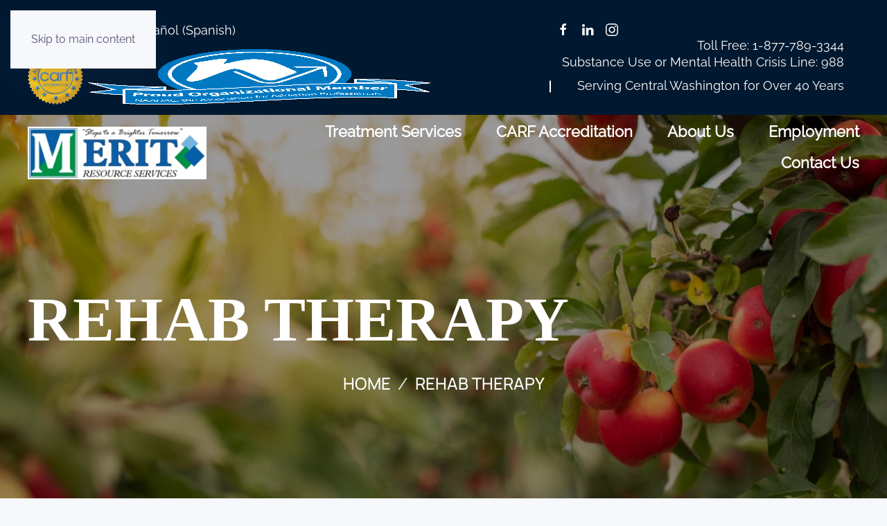

--- FILE ---
content_type: text/html; charset=UTF-8
request_url: https://www.meritresources.org/rehab-therapy/
body_size: 18947
content:
<!DOCTYPE html>
<html lang="en-US">
    <head>
        <meta charset="UTF-8">
<script>
var gform;gform||(document.addEventListener("gform_main_scripts_loaded",function(){gform.scriptsLoaded=!0}),document.addEventListener("gform/theme/scripts_loaded",function(){gform.themeScriptsLoaded=!0}),window.addEventListener("DOMContentLoaded",function(){gform.domLoaded=!0}),gform={domLoaded:!1,scriptsLoaded:!1,themeScriptsLoaded:!1,isFormEditor:()=>"function"==typeof InitializeEditor,callIfLoaded:function(o){return!(!gform.domLoaded||!gform.scriptsLoaded||!gform.themeScriptsLoaded&&!gform.isFormEditor()||(gform.isFormEditor()&&console.warn("The use of gform.initializeOnLoaded() is deprecated in the form editor context and will be removed in Gravity Forms 3.1."),o(),0))},initializeOnLoaded:function(o){gform.callIfLoaded(o)||(document.addEventListener("gform_main_scripts_loaded",()=>{gform.scriptsLoaded=!0,gform.callIfLoaded(o)}),document.addEventListener("gform/theme/scripts_loaded",()=>{gform.themeScriptsLoaded=!0,gform.callIfLoaded(o)}),window.addEventListener("DOMContentLoaded",()=>{gform.domLoaded=!0,gform.callIfLoaded(o)}))},hooks:{action:{},filter:{}},addAction:function(o,r,e,t){gform.addHook("action",o,r,e,t)},addFilter:function(o,r,e,t){gform.addHook("filter",o,r,e,t)},doAction:function(o){gform.doHook("action",o,arguments)},applyFilters:function(o){return gform.doHook("filter",o,arguments)},removeAction:function(o,r){gform.removeHook("action",o,r)},removeFilter:function(o,r,e){gform.removeHook("filter",o,r,e)},addHook:function(o,r,e,t,n){null==gform.hooks[o][r]&&(gform.hooks[o][r]=[]);var d=gform.hooks[o][r];null==n&&(n=r+"_"+d.length),gform.hooks[o][r].push({tag:n,callable:e,priority:t=null==t?10:t})},doHook:function(r,o,e){var t;if(e=Array.prototype.slice.call(e,1),null!=gform.hooks[r][o]&&((o=gform.hooks[r][o]).sort(function(o,r){return o.priority-r.priority}),o.forEach(function(o){"function"!=typeof(t=o.callable)&&(t=window[t]),"action"==r?t.apply(null,e):e[0]=t.apply(null,e)})),"filter"==r)return e[0]},removeHook:function(o,r,t,n){var e;null!=gform.hooks[o][r]&&(e=(e=gform.hooks[o][r]).filter(function(o,r,e){return!!(null!=n&&n!=o.tag||null!=t&&t!=o.priority)}),gform.hooks[o][r]=e)}});
</script>

        <meta name="viewport" content="width=device-width, initial-scale=1">
        <link rel="icon" href="/wp-content/uploads/2022/11/logo-info.png" sizes="any">
                <link rel="apple-touch-icon" href="/wp-content/uploads/2022/11/logo-info.png">
                <meta name='robots' content='index, follow, max-image-preview:large, max-snippet:-1, max-video-preview:-1' />

	<!-- This site is optimized with the Yoast SEO plugin v26.5 - https://yoast.com/wordpress/plugins/seo/ -->
	<title>Rehab Therapy 877-789-3344 | Kennewick, Pasco, Ellensburg</title>
	<meta name="description" content="Get same-day addiction rehab therapy services at MERIT. Learn more about our walk-in substance abuse evaluations and outpatient drug and alcohol treatment programs." />
	<link rel="canonical" href="https://www.meritresources.org/rehab-therapy/" />
	<meta property="og:locale" content="en_US" />
	<meta property="og:type" content="article" />
	<meta property="og:title" content="Rehab Therapy 877-789-3344 | Kennewick, Pasco, Ellensburg" />
	<meta property="og:description" content="Get same-day addiction rehab therapy services at MERIT. Learn more about our walk-in substance abuse evaluations and outpatient drug and alcohol treatment programs." />
	<meta property="og:url" content="https://www.meritresources.org/rehab-therapy/" />
	<meta property="og:site_name" content="Merit Resources" />
	<meta property="article:modified_time" content="2024-08-01T02:11:04+00:00" />
	<meta name="twitter:card" content="summary_large_image" />
	<script type="application/ld+json" class="yoast-schema-graph">{"@context":"https://schema.org","@graph":[{"@type":"WebPage","@id":"https://www.meritresources.org/rehab-therapy/","url":"https://www.meritresources.org/rehab-therapy/","name":"Rehab Therapy 877-789-3344 | Kennewick, Pasco, Ellensburg","isPartOf":{"@id":"http://yoo.wsigenesis.com/#website"},"datePublished":"2023-07-05T14:34:35+00:00","dateModified":"2024-08-01T02:11:04+00:00","description":"Get same-day addiction rehab therapy services at MERIT. Learn more about our walk-in substance abuse evaluations and outpatient drug and alcohol treatment programs.","breadcrumb":{"@id":"https://www.meritresources.org/rehab-therapy/#breadcrumb"},"inLanguage":"en-US","potentialAction":[{"@type":"ReadAction","target":["https://www.meritresources.org/rehab-therapy/"]}]},{"@type":"BreadcrumbList","@id":"https://www.meritresources.org/rehab-therapy/#breadcrumb","itemListElement":[{"@type":"ListItem","position":1,"name":"Home","item":"https://www.meritresources.org/"},{"@type":"ListItem","position":2,"name":"Rehab Therapy"}]},{"@type":"WebSite","@id":"http://yoo.wsigenesis.com/#website","url":"http://yoo.wsigenesis.com/","name":"Merit Resources","description":"Google Web Host","potentialAction":[{"@type":"SearchAction","target":{"@type":"EntryPoint","urlTemplate":"http://yoo.wsigenesis.com/?s={search_term_string}"},"query-input":{"@type":"PropertyValueSpecification","valueRequired":true,"valueName":"search_term_string"}}],"inLanguage":"en-US"}]}</script>
	<!-- / Yoast SEO plugin. -->


<link rel="alternate" type="application/rss+xml" title="Merit Resources &raquo; Feed" href="https://www.meritresources.org/feed/" />
<link rel="alternate" type="application/rss+xml" title="Merit Resources &raquo; Comments Feed" href="https://www.meritresources.org/comments/feed/" />
<link rel="alternate" title="oEmbed (JSON)" type="application/json+oembed" href="https://www.meritresources.org/wp-json/oembed/1.0/embed?url=https%3A%2F%2Fwww.meritresources.org%2Frehab-therapy%2F" />
<link rel="alternate" title="oEmbed (XML)" type="text/xml+oembed" href="https://www.meritresources.org/wp-json/oembed/1.0/embed?url=https%3A%2F%2Fwww.meritresources.org%2Frehab-therapy%2F&#038;format=xml" />
<style id='wp-emoji-styles-inline-css'>

	img.wp-smiley, img.emoji {
		display: inline !important;
		border: none !important;
		box-shadow: none !important;
		height: 1em !important;
		width: 1em !important;
		margin: 0 0.07em !important;
		vertical-align: -0.1em !important;
		background: none !important;
		padding: 0 !important;
	}
/*# sourceURL=wp-emoji-styles-inline-css */
</style>
<link rel='stylesheet' id='wp-block-library-css' href='https://www.meritresources.org/wp-includes/css/dist/block-library/style.min.css?ver=6.9' media='all' />
<style id='global-styles-inline-css'>
:root{--wp--preset--aspect-ratio--square: 1;--wp--preset--aspect-ratio--4-3: 4/3;--wp--preset--aspect-ratio--3-4: 3/4;--wp--preset--aspect-ratio--3-2: 3/2;--wp--preset--aspect-ratio--2-3: 2/3;--wp--preset--aspect-ratio--16-9: 16/9;--wp--preset--aspect-ratio--9-16: 9/16;--wp--preset--color--black: #000000;--wp--preset--color--cyan-bluish-gray: #abb8c3;--wp--preset--color--white: #ffffff;--wp--preset--color--pale-pink: #f78da7;--wp--preset--color--vivid-red: #cf2e2e;--wp--preset--color--luminous-vivid-orange: #ff6900;--wp--preset--color--luminous-vivid-amber: #fcb900;--wp--preset--color--light-green-cyan: #7bdcb5;--wp--preset--color--vivid-green-cyan: #00d084;--wp--preset--color--pale-cyan-blue: #8ed1fc;--wp--preset--color--vivid-cyan-blue: #0693e3;--wp--preset--color--vivid-purple: #9b51e0;--wp--preset--gradient--vivid-cyan-blue-to-vivid-purple: linear-gradient(135deg,rgb(6,147,227) 0%,rgb(155,81,224) 100%);--wp--preset--gradient--light-green-cyan-to-vivid-green-cyan: linear-gradient(135deg,rgb(122,220,180) 0%,rgb(0,208,130) 100%);--wp--preset--gradient--luminous-vivid-amber-to-luminous-vivid-orange: linear-gradient(135deg,rgb(252,185,0) 0%,rgb(255,105,0) 100%);--wp--preset--gradient--luminous-vivid-orange-to-vivid-red: linear-gradient(135deg,rgb(255,105,0) 0%,rgb(207,46,46) 100%);--wp--preset--gradient--very-light-gray-to-cyan-bluish-gray: linear-gradient(135deg,rgb(238,238,238) 0%,rgb(169,184,195) 100%);--wp--preset--gradient--cool-to-warm-spectrum: linear-gradient(135deg,rgb(74,234,220) 0%,rgb(151,120,209) 20%,rgb(207,42,186) 40%,rgb(238,44,130) 60%,rgb(251,105,98) 80%,rgb(254,248,76) 100%);--wp--preset--gradient--blush-light-purple: linear-gradient(135deg,rgb(255,206,236) 0%,rgb(152,150,240) 100%);--wp--preset--gradient--blush-bordeaux: linear-gradient(135deg,rgb(254,205,165) 0%,rgb(254,45,45) 50%,rgb(107,0,62) 100%);--wp--preset--gradient--luminous-dusk: linear-gradient(135deg,rgb(255,203,112) 0%,rgb(199,81,192) 50%,rgb(65,88,208) 100%);--wp--preset--gradient--pale-ocean: linear-gradient(135deg,rgb(255,245,203) 0%,rgb(182,227,212) 50%,rgb(51,167,181) 100%);--wp--preset--gradient--electric-grass: linear-gradient(135deg,rgb(202,248,128) 0%,rgb(113,206,126) 100%);--wp--preset--gradient--midnight: linear-gradient(135deg,rgb(2,3,129) 0%,rgb(40,116,252) 100%);--wp--preset--font-size--small: 13px;--wp--preset--font-size--medium: 20px;--wp--preset--font-size--large: 36px;--wp--preset--font-size--x-large: 42px;--wp--preset--spacing--20: 0.44rem;--wp--preset--spacing--30: 0.67rem;--wp--preset--spacing--40: 1rem;--wp--preset--spacing--50: 1.5rem;--wp--preset--spacing--60: 2.25rem;--wp--preset--spacing--70: 3.38rem;--wp--preset--spacing--80: 5.06rem;--wp--preset--shadow--natural: 6px 6px 9px rgba(0, 0, 0, 0.2);--wp--preset--shadow--deep: 12px 12px 50px rgba(0, 0, 0, 0.4);--wp--preset--shadow--sharp: 6px 6px 0px rgba(0, 0, 0, 0.2);--wp--preset--shadow--outlined: 6px 6px 0px -3px rgb(255, 255, 255), 6px 6px rgb(0, 0, 0);--wp--preset--shadow--crisp: 6px 6px 0px rgb(0, 0, 0);}:where(.is-layout-flex){gap: 0.5em;}:where(.is-layout-grid){gap: 0.5em;}body .is-layout-flex{display: flex;}.is-layout-flex{flex-wrap: wrap;align-items: center;}.is-layout-flex > :is(*, div){margin: 0;}body .is-layout-grid{display: grid;}.is-layout-grid > :is(*, div){margin: 0;}:where(.wp-block-columns.is-layout-flex){gap: 2em;}:where(.wp-block-columns.is-layout-grid){gap: 2em;}:where(.wp-block-post-template.is-layout-flex){gap: 1.25em;}:where(.wp-block-post-template.is-layout-grid){gap: 1.25em;}.has-black-color{color: var(--wp--preset--color--black) !important;}.has-cyan-bluish-gray-color{color: var(--wp--preset--color--cyan-bluish-gray) !important;}.has-white-color{color: var(--wp--preset--color--white) !important;}.has-pale-pink-color{color: var(--wp--preset--color--pale-pink) !important;}.has-vivid-red-color{color: var(--wp--preset--color--vivid-red) !important;}.has-luminous-vivid-orange-color{color: var(--wp--preset--color--luminous-vivid-orange) !important;}.has-luminous-vivid-amber-color{color: var(--wp--preset--color--luminous-vivid-amber) !important;}.has-light-green-cyan-color{color: var(--wp--preset--color--light-green-cyan) !important;}.has-vivid-green-cyan-color{color: var(--wp--preset--color--vivid-green-cyan) !important;}.has-pale-cyan-blue-color{color: var(--wp--preset--color--pale-cyan-blue) !important;}.has-vivid-cyan-blue-color{color: var(--wp--preset--color--vivid-cyan-blue) !important;}.has-vivid-purple-color{color: var(--wp--preset--color--vivid-purple) !important;}.has-black-background-color{background-color: var(--wp--preset--color--black) !important;}.has-cyan-bluish-gray-background-color{background-color: var(--wp--preset--color--cyan-bluish-gray) !important;}.has-white-background-color{background-color: var(--wp--preset--color--white) !important;}.has-pale-pink-background-color{background-color: var(--wp--preset--color--pale-pink) !important;}.has-vivid-red-background-color{background-color: var(--wp--preset--color--vivid-red) !important;}.has-luminous-vivid-orange-background-color{background-color: var(--wp--preset--color--luminous-vivid-orange) !important;}.has-luminous-vivid-amber-background-color{background-color: var(--wp--preset--color--luminous-vivid-amber) !important;}.has-light-green-cyan-background-color{background-color: var(--wp--preset--color--light-green-cyan) !important;}.has-vivid-green-cyan-background-color{background-color: var(--wp--preset--color--vivid-green-cyan) !important;}.has-pale-cyan-blue-background-color{background-color: var(--wp--preset--color--pale-cyan-blue) !important;}.has-vivid-cyan-blue-background-color{background-color: var(--wp--preset--color--vivid-cyan-blue) !important;}.has-vivid-purple-background-color{background-color: var(--wp--preset--color--vivid-purple) !important;}.has-black-border-color{border-color: var(--wp--preset--color--black) !important;}.has-cyan-bluish-gray-border-color{border-color: var(--wp--preset--color--cyan-bluish-gray) !important;}.has-white-border-color{border-color: var(--wp--preset--color--white) !important;}.has-pale-pink-border-color{border-color: var(--wp--preset--color--pale-pink) !important;}.has-vivid-red-border-color{border-color: var(--wp--preset--color--vivid-red) !important;}.has-luminous-vivid-orange-border-color{border-color: var(--wp--preset--color--luminous-vivid-orange) !important;}.has-luminous-vivid-amber-border-color{border-color: var(--wp--preset--color--luminous-vivid-amber) !important;}.has-light-green-cyan-border-color{border-color: var(--wp--preset--color--light-green-cyan) !important;}.has-vivid-green-cyan-border-color{border-color: var(--wp--preset--color--vivid-green-cyan) !important;}.has-pale-cyan-blue-border-color{border-color: var(--wp--preset--color--pale-cyan-blue) !important;}.has-vivid-cyan-blue-border-color{border-color: var(--wp--preset--color--vivid-cyan-blue) !important;}.has-vivid-purple-border-color{border-color: var(--wp--preset--color--vivid-purple) !important;}.has-vivid-cyan-blue-to-vivid-purple-gradient-background{background: var(--wp--preset--gradient--vivid-cyan-blue-to-vivid-purple) !important;}.has-light-green-cyan-to-vivid-green-cyan-gradient-background{background: var(--wp--preset--gradient--light-green-cyan-to-vivid-green-cyan) !important;}.has-luminous-vivid-amber-to-luminous-vivid-orange-gradient-background{background: var(--wp--preset--gradient--luminous-vivid-amber-to-luminous-vivid-orange) !important;}.has-luminous-vivid-orange-to-vivid-red-gradient-background{background: var(--wp--preset--gradient--luminous-vivid-orange-to-vivid-red) !important;}.has-very-light-gray-to-cyan-bluish-gray-gradient-background{background: var(--wp--preset--gradient--very-light-gray-to-cyan-bluish-gray) !important;}.has-cool-to-warm-spectrum-gradient-background{background: var(--wp--preset--gradient--cool-to-warm-spectrum) !important;}.has-blush-light-purple-gradient-background{background: var(--wp--preset--gradient--blush-light-purple) !important;}.has-blush-bordeaux-gradient-background{background: var(--wp--preset--gradient--blush-bordeaux) !important;}.has-luminous-dusk-gradient-background{background: var(--wp--preset--gradient--luminous-dusk) !important;}.has-pale-ocean-gradient-background{background: var(--wp--preset--gradient--pale-ocean) !important;}.has-electric-grass-gradient-background{background: var(--wp--preset--gradient--electric-grass) !important;}.has-midnight-gradient-background{background: var(--wp--preset--gradient--midnight) !important;}.has-small-font-size{font-size: var(--wp--preset--font-size--small) !important;}.has-medium-font-size{font-size: var(--wp--preset--font-size--medium) !important;}.has-large-font-size{font-size: var(--wp--preset--font-size--large) !important;}.has-x-large-font-size{font-size: var(--wp--preset--font-size--x-large) !important;}
/*# sourceURL=global-styles-inline-css */
</style>

<style id='classic-theme-styles-inline-css'>
/*! This file is auto-generated */
.wp-block-button__link{color:#fff;background-color:#32373c;border-radius:9999px;box-shadow:none;text-decoration:none;padding:calc(.667em + 2px) calc(1.333em + 2px);font-size:1.125em}.wp-block-file__button{background:#32373c;color:#fff;text-decoration:none}
/*# sourceURL=/wp-includes/css/classic-themes.min.css */
</style>
<link rel='stylesheet' id='gp_social_style-css' href='https://www.meritresources.org/wp-content/plugins/genesispro/css/gpSocialStyle.min.css?ver=6.9' media='all' />
<style id='gp_social_style-inline-css'>
.gp_social_icons{ list-style: none !important; min-height:10px; } .gp_social_icons li{ float: left !important; margin: 0px 5px !important; } .gp_social_icons li a{ text-decoration: none; } .gp_social_icons a i { color:#1e73be; font-size:25px !important; } .gp_social_icons a:hover i { color:#809fbf }
/*# sourceURL=gp_social_style-inline-css */
</style>
<link rel='stylesheet' id='gp_fontawesome-tw_style-css' href='https://www.meritresources.org/wp-content/plugins/genesispro/css/font-new-awesome.min.css?ver=6.9' media='all' />
<link rel='stylesheet' id='gp_fontawesome_style-css' href='https://www.meritresources.org/wp-content/plugins/genesispro/css/font-awesome.min.css?ver=6.9' media='all' />
<link rel='stylesheet' id='dashicons-css' href='https://www.meritresources.org/wp-includes/css/dashicons.min.css?ver=6.9' media='all' />
<link rel='stylesheet' id='wpml-legacy-horizontal-list-0-css' href='https://www.meritresources.org/wp-content/plugins/sitepress-multilingual-cms/templates/language-switchers/legacy-list-horizontal/style.min.css?ver=1' media='all' />
<style id='wpml-legacy-horizontal-list-0-inline-css'>
.wpml-ls-statics-footer a, .wpml-ls-statics-footer .wpml-ls-sub-menu a, .wpml-ls-statics-footer .wpml-ls-sub-menu a:link, .wpml-ls-statics-footer li:not(.wpml-ls-current-language) .wpml-ls-link, .wpml-ls-statics-footer li:not(.wpml-ls-current-language) .wpml-ls-link:link {color:#444444;background-color:#ffffff;}.wpml-ls-statics-footer .wpml-ls-sub-menu a:hover,.wpml-ls-statics-footer .wpml-ls-sub-menu a:focus, .wpml-ls-statics-footer .wpml-ls-sub-menu a:link:hover, .wpml-ls-statics-footer .wpml-ls-sub-menu a:link:focus {color:#000000;background-color:#eeeeee;}.wpml-ls-statics-footer .wpml-ls-current-language > a {color:#444444;background-color:#ffffff;}.wpml-ls-statics-footer .wpml-ls-current-language:hover>a, .wpml-ls-statics-footer .wpml-ls-current-language>a:focus {color:#000000;background-color:#eeeeee;}
/*# sourceURL=wpml-legacy-horizontal-list-0-inline-css */
</style>
<link rel='stylesheet' id='cms-navigation-style-base-css' href='https://www.meritresources.org/wp-content/plugins/wpml-cms-nav/res/css/cms-navigation-base.css?ver=1.5.6' media='screen' />
<link rel='stylesheet' id='cms-navigation-style-css' href='https://www.meritresources.org/wp-content/plugins/wpml-cms-nav/res/css/cms-navigation.css?ver=1.5.6' media='screen' />
<link rel='stylesheet' id='gform_basic-css' href='https://www.meritresources.org/wp-content/plugins/gravityforms/assets/css/dist/basic.min.css?ver=2.9.23.2' media='all' />
<link rel='stylesheet' id='gform_theme_components-css' href='https://www.meritresources.org/wp-content/plugins/gravityforms/assets/css/dist/theme-components.min.css?ver=2.9.23.2' media='all' />
<link rel='stylesheet' id='gform_theme-css' href='https://www.meritresources.org/wp-content/plugins/gravityforms/assets/css/dist/theme.min.css?ver=2.9.23.2' media='all' />
<link href="https://www.meritresources.org/wp-content/themes/yootheme-child/css/theme.1.css?ver=1762272812" rel="stylesheet">
<link href="https://www.meritresources.org/wp-content/themes/yootheme-child/css/custom.css?ver=4.5.32" rel="stylesheet">
<script id="wpml-cookie-js-extra">
var wpml_cookies = {"wp-wpml_current_language":{"value":"en","expires":1,"path":"/"}};
var wpml_cookies = {"wp-wpml_current_language":{"value":"en","expires":1,"path":"/"}};
//# sourceURL=wpml-cookie-js-extra
</script>
<script src="https://www.meritresources.org/wp-content/plugins/sitepress-multilingual-cms/res/js/cookies/language-cookie.js?ver=486900" id="wpml-cookie-js" defer data-wp-strategy="defer"></script>
<script src="https://www.meritresources.org/wp-includes/js/jquery/jquery.min.js?ver=3.7.1" id="jquery-core-js"></script>
<script src="https://www.meritresources.org/wp-includes/js/jquery/jquery-migrate.min.js?ver=3.4.1" id="jquery-migrate-js"></script>
<script id="gp_socialshare_script-js-extra">
var wsis = {"ajax_url":"https://www.meritresources.org/wp-admin/admin-ajax.php","home_url":"https://www.meritresources.org"};
//# sourceURL=gp_socialshare_script-js-extra
</script>
<script src="https://www.meritresources.org/wp-content/plugins/genesispro/js/gpSocialShare.min.js?ver=6.9" id="gp_socialshare_script-js"></script>
<script defer='defer' src="https://www.meritresources.org/wp-content/plugins/gravityforms/js/jquery.json.min.js?ver=2.9.23.2" id="gform_json-js"></script>
<script id="gform_gravityforms-js-extra">
var gf_global = {"gf_currency_config":{"name":"U.S. Dollar","symbol_left":"$","symbol_right":"","symbol_padding":"","thousand_separator":",","decimal_separator":".","decimals":2,"code":"USD"},"base_url":"https://www.meritresources.org/wp-content/plugins/gravityforms","number_formats":[],"spinnerUrl":"https://www.meritresources.org/wp-content/plugins/gravityforms/images/spinner.svg","version_hash":"b507c3b161a16cc24f81024644bb81ff","strings":{"newRowAdded":"New row added.","rowRemoved":"Row removed","formSaved":"The form has been saved.  The content contains the link to return and complete the form."}};
var gform_i18n = {"datepicker":{"days":{"monday":"Mo","tuesday":"Tu","wednesday":"We","thursday":"Th","friday":"Fr","saturday":"Sa","sunday":"Su"},"months":{"january":"January","february":"February","march":"March","april":"April","may":"May","june":"June","july":"July","august":"August","september":"September","october":"October","november":"November","december":"December"},"firstDay":1,"iconText":"Select date"}};
var gf_legacy_multi = {"1":""};
var gform_gravityforms = {"strings":{"invalid_file_extension":"This type of file is not allowed. Must be one of the following:","delete_file":"Delete this file","in_progress":"in progress","file_exceeds_limit":"File exceeds size limit","illegal_extension":"This type of file is not allowed.","max_reached":"Maximum number of files reached","unknown_error":"There was a problem while saving the file on the server","currently_uploading":"Please wait for the uploading to complete","cancel":"Cancel","cancel_upload":"Cancel this upload","cancelled":"Cancelled","error":"Error","message":"Message"},"vars":{"images_url":"https://www.meritresources.org/wp-content/plugins/gravityforms/images"}};
//# sourceURL=gform_gravityforms-js-extra
</script>
<script id="gform_gravityforms-js-before">

//# sourceURL=gform_gravityforms-js-before
</script>
<script defer='defer' src="https://www.meritresources.org/wp-content/plugins/gravityforms/js/gravityforms.min.js?ver=2.9.23.2" id="gform_gravityforms-js"></script>
<script defer='defer' src="https://www.meritresources.org/wp-content/plugins/gravityforms/assets/js/dist/utils.min.js?ver=380b7a5ec0757c78876bc8a59488f2f3" id="gform_gravityforms_utils-js"></script>
<link rel="https://api.w.org/" href="https://www.meritresources.org/wp-json/" /><link rel="alternate" title="JSON" type="application/json" href="https://www.meritresources.org/wp-json/wp/v2/pages/3102" /><link rel="EditURI" type="application/rsd+xml" title="RSD" href="https://www.meritresources.org/xmlrpc.php?rsd" />
<link rel='shortlink' href='https://www.meritresources.org/?p=3102' />
<meta name="generator" content="WPML ver:4.8.6 stt:1,2;" />
<script type="text/javascript">var ajaxurl = "https://www.meritresources.org/wp-admin/admin-ajax.php";</script><!-- Google tag (gtag.js) -->
<script async src="https://www.googletagmanager.com/gtag/js?id=G-M79QFZVJEF"></script>
<script>
  window.dataLayer = window.dataLayer || [];
  function gtag(){dataLayer.push(arguments);}
  gtag('js', new Date());

  gtag('config', 'G-M79QFZVJEF');
</script><!-- Google Tag Manager -->
<script>(function(w,d,s,l,i){w[l]=w[l]||[];w[l].push({'gtm.start':
new Date().getTime(),event:'gtm.js'});var f=d.getElementsByTagName(s)[0],
j=d.createElement(s),dl=l!='dataLayer'?'&l='+l:'';j.async=true;j.src=
'https://www.googletagmanager.com/gtm.js?id='+i+dl;f.parentNode.insertBefore(j,f);
})(window,document,'script','dataLayer','GTM-P2QLHFW');</script>
<!-- End Google Tag Manager --><!-- breadcrumb Schema optimized by Schema Pro --><script type="application/ld+json">{"@context":"https:\/\/schema.org","@type":"BreadcrumbList","itemListElement":[{"@type":"ListItem","position":1,"item":{"@id":"https:\/\/www.meritresources.org\/","name":"Home"}},{"@type":"ListItem","position":2,"item":{"@id":"https:\/\/www.meritresources.org\/rehab-therapy\/","name":"Rehab Therapy"}}]}</script><!-- / breadcrumb Schema optimized by Schema Pro --><script src="https://www.meritresources.org/wp-content/themes/yootheme/vendor/assets/uikit/dist/js/uikit.min.js?ver=4.5.32"></script>
<script src="https://www.meritresources.org/wp-content/themes/yootheme/vendor/assets/uikit/dist/js/uikit-icons.min.js?ver=4.5.32"></script>
<script src="https://www.meritresources.org/wp-content/themes/yootheme/js/theme.js?ver=4.5.32"></script>
<script>window.yootheme ||= {}; var $theme = yootheme.theme = {"i18n":{"close":{"label":"Close","0":"yootheme"},"totop":{"label":"Back to top","0":"yootheme"},"marker":{"label":"Open","0":"yootheme"},"navbarToggleIcon":{"label":"Open menu","0":"yootheme"},"paginationPrevious":{"label":"Previous page","0":"yootheme"},"paginationNext":{"label":"Next page","0":"yootheme"},"searchIcon":{"toggle":"Open Search","submit":"Submit Search"},"slider":{"next":"Next slide","previous":"Previous slide","slideX":"Slide %s","slideLabel":"%s of %s"},"slideshow":{"next":"Next slide","previous":"Previous slide","slideX":"Slide %s","slideLabel":"%s of %s"},"lightboxPanel":{"next":"Next slide","previous":"Previous slide","slideLabel":"%s of %s","close":"Close"}}};</script>
<script src="https://www.meritresources.org/wp-content/themes/yootheme-child/js/custom.js?ver=4.5.32"></script>
<script>jQuery(document).ready(function($){
    setTimeout(function() {
    $(".ws-home__review-slider .uk-dotnav li a").each(function(index){   
        $(this).append(index + 1);
    });
    
    $(".ws-home__review-slider .uk-position-relative a").clone().appendTo(".ws-home__review-slider .uk-dotnav");
    }, 2000);
    
    
    $(".ws-home__blog .uk-grid .el-item").each(function(_index, item) {
        $(item).children().not("picture").wrapAll("<div class='ws-home__blog-item'></div>")     
  });
    
    
    $(".ws-board__slider-item .uk-grid .el-item").each(function(_index, item) {
        $(item).children().not("picture").wrapAll("<div class='ws-home__blog-item ws-board__slider-item-block'></div>")     
  });
    

    $(".ws-location__tab-btn li:first-child a").addClass("active");
    
    $('.ws-location__tab-btn a').on("click", function(e) {
        e.preventDefault();
        $('.ws-location__tab-btn li a').removeClass('active');
        $(this).addClass('active');
        
        let currentTab = $(this).attr('href');
        $('.ws-location__tab-contain > div').hide();
    	$(currentTab).show();
        
    });
    /*
    $(".gfield_radio .gchoice input").after("<span class='radio-btn'></span>");
    
    
    $(".gfield_checkbox .gchoice input").after("<span class='custom-checkbox'></span>");
    */
    
    function heightScroll(){
    	let heightImage = $(".ws-code__text-image img").height();
        
        $(".ws-code__text-scroll .el-content").height(heightImage);
    }
    
    heightScroll();
    
    
    
    $(function (){
        $(".ws-home__slider-bottom-item li:nth-child(1) a").addClass("open");
        
        $('.ws-home__slider-bottom-item li .el-item a').on("click", function(e) {
            e.preventDefault();
            
        $('.ws-home__slider-bottom-item li a').removeClass('open');
        $(this).addClass('open');
        
        let homeTabItem = $(this).attr('href');
        $('.ws-home__tab-content').hide();
            
    	$(homeTabItem).show();
    	});
    });
    /*
    $(".ws-color__parent div:last-child p").on("click", function(){
    	console.log("!!");
        $(".ws-color__btn").each(function(index, el){
            console.log($(el).text());
        });
    });
    */
    
    /*
    $(".ws-color-wrapper-item").each(function(index){
    	
    });
    */
    
    
    /*
    $(".ws-color__btn").each(function(index, el){
    	$(el).on("click", function(e){
        	console.log(index);
            
        });
        
    });
    */
    
    /*
    $(".ws-color__parent .ws-color__btn").on("click", function(){
    	$(".ws-color__parent .ws-color-wrapper-item").hide().eq($(this).index()).fadeIn().addClass("active");
    });
    */
    
    
    
    
    
    
});</script>			<style id="wpsp-style-frontend"></style>
					<style id="wp-custom-css">
			/*black color text on /sitemap page*/
.page-id-1874 .archive-page h4, .page-id-1874 .archive-page a, .page-id-1874 .archive-page ::marker {
color: #000 !important;
}
/*naadac logo on header*/
img.naadac-logo {
    max-width: min-content;
    max-height: 80px !important;
}
/* Dark color text on archive page */
/*     .archive.category h1,
    .archive.category h2,
    .archive.category h3,
    .archive.category h4,
    .archive.category h5,
    .archive.category h6,
    .archive.category p,
    .archive.category ul,
    .archive.category li,
    .archive.category span, */
    .archive.category a {
        color: #0D0A46;
    }
    .archive.category .uk-button.uk-button-default:hover {
        background-color: #0D0A46;
        color: white;
    }
    .archive.category .uk-button.uk-button-default:hover:before {
        border-right: 30px solid #0D0A46;
    }
    .archive.category .uk-button.uk-button-default:hover:after {
        border-left: 30px solid #0D0A46;
    }
/* Fixing archive pages*/
.archive.category #tm-main {
  background-color: #0e7414;
}
.archive.category .tm-toolbar h1, .archive.category .tm-toolbar h2, .archive.category .tm-toolbar h3, .archive.category .tm-toolbar h4, .archive.category .tm-toolbar h5, .archive.category .tm-toolbar h6, .archive.category .tm-toolbar p, .archive.category .tm-toolbar ul, .archive.category .tm-toolbar li, .archive.category .tm-toolbar span, .archive.category .tm-toolbar a, .archive.category .ws-footer h1, .archive.category .ws-footer h2, .archive.category .ws-footer h3, .archive.category .ws-footer h4, .archive.category .ws-footer h5, .archive.category .ws-footer h6, .archive.category .ws-footer p, .archive.category .ws-footer ul, .archive.category .ws-footer li, .archive.category .ws-footer span, .archive.category .ws-footer a {
  color: #ffffff !important;
}
.archive.category #tm-main h1, .archive.category #tm-main h2, .archive.category #tm-main h3, .archive.category #tm-main h4, .archive.category #tm-main h5, .archive.category #tm-main h6, .archive.category #tm-main p {
  color: #ffffff !important;
}		</style>
		    </head>
    <body class="wp-singular page-template-default page page-id-3102 wp-theme-yootheme wp-child-theme-yootheme-child  wp-schema-pro-2.10.5">

        <!-- Google Tag Manager (noscript) -->
<noscript><iframe src="https://www.googletagmanager.com/ns.html?id=GTM-P2QLHFW"
height="0" width="0" style="display:none;visibility:hidden"></iframe></noscript>
<!-- End Google Tag Manager (noscript) --><!-- Meta Pixel Code -->
<script>
!function(f,b,e,v,n,t,s)
{if(f.fbq)return;n=f.fbq=function(){n.callMethod?
n.callMethod.apply(n,arguments):n.queue.push(arguments)};
if(!f._fbq)f._fbq=n;n.push=n;n.loaded=!0;n.version='2.0';
n.queue=[];t=b.createElement(e);t.async=!0;
t.src=v;s=b.getElementsByTagName(e)[0];
s.parentNode.insertBefore(t,s)}(window,document,'script',
'https://connect.facebook.net/en_US/fbevents.js');
fbq('init', '379441094663419');
fbq('track', 'PageView');
</script>
<noscript>
<img height="1" width="1"
src="https://www.facebook.com/tr?id=379441094663419&ev=PageView
&noscript=1"/>
</noscript>
<!-- End Meta Pixel Code -->
        <div class="uk-hidden-visually uk-notification uk-notification-top-left uk-width-auto">
            <div class="uk-notification-message">
                <a href="#tm-main" class="uk-link-reset">Skip to main content</a>
            </div>
        </div>

        
        
        <div class="tm-page">

                        


<header class="tm-header-mobile uk-hidden@m">


    
        <div class="uk-navbar-container">

            <div class="uk-container uk-container-expand">
                <nav class="uk-navbar" uk-navbar="{&quot;align&quot;:&quot;left&quot;,&quot;container&quot;:&quot;.tm-header-mobile&quot;,&quot;boundary&quot;:&quot;.tm-header-mobile .uk-navbar-container&quot;}">

                                        <div class="uk-navbar-left ">

                        
                                                    <a uk-toggle href="#tm-dialog-mobile" class="uk-navbar-toggle">

        
        <div uk-navbar-toggle-icon></div>

        
    </a>                        
                        
                    </div>
                    
                                        <div class="uk-navbar-center">

                                                    <a href="https://www.meritresources.org/" aria-label="Back to home" class="uk-logo uk-navbar-item">
    <picture>
<source type="image/webp" srcset="/wp-content/themes/yootheme/cache/ac/Logo-ac707f75.webp 150w, /wp-content/themes/yootheme/cache/29/Logo-29a910f9.webp 245w, /wp-content/themes/yootheme/cache/00/Logo-0061a40b.webp 246w" sizes="(min-width: 150px) 150px">
<img alt="Action Hosting" loading="eager" src="/wp-content/themes/yootheme/cache/3d/Logo-3d9cbb50.png" width="150" height="44">
</picture></a>                        
                        
                    </div>
                    
                    
                </nav>
            </div>

        </div>

    



        <div id="tm-dialog-mobile" uk-offcanvas="container: true; overlay: true" mode="slide">
        <div class="uk-offcanvas-bar uk-flex uk-flex-column">

                        <button class="uk-offcanvas-close uk-close-large" type="button" uk-close uk-toggle="cls: uk-close-large; mode: media; media: @s"></button>
            
                        <div class="uk-margin-auto-bottom">
                
<div class="uk-panel widget widget_nav_menu" id="nav_menu-2">

    
    
<ul class="uk-nav uk-nav-default">
    
	<li class="menu-item menu-item-type-post_type menu-item-object-page menu-item-has-children uk-parent"><a href="https://www.meritresources.org/treatment-services/">Treatment Services</a>
	<ul class="uk-nav-sub">

		<li class="menu-item menu-item-type-post_type menu-item-object-page"><a href="https://www.meritresources.org/treatment-services/alcohol-addiction/">How to Help Someone Struggling with Addiction</a></li>
		<li class="menu-item menu-item-type-post_type menu-item-object-page"><a href="https://www.meritresources.org/treatment-services/drug-addiction/">Drug Addiction</a></li>
		<li class="menu-item menu-item-type-post_type menu-item-object-page"><a href="https://www.meritresources.org/resources/">Resources</a></li></ul></li>
	<li class="menu-item menu-item-type-post_type menu-item-object-page menu-item-has-children uk-parent"><a href="https://www.meritresources.org/carf-accreditation/">CARF Accreditation</a>
	<ul class="uk-nav-sub">

		<li class="menu-item menu-item-type-post_type menu-item-object-page"><a href="https://www.meritresources.org/strategic-plan/">Strategic Plan</a></li>
		<li class="menu-item menu-item-type-post_type menu-item-object-page"><a href="https://www.meritresources.org/carf-accreditation/performance/">Performance</a></li></ul></li>
	<li class="menu-item menu-item-type-post_type menu-item-object-page menu-item-has-children uk-parent"><a href="https://www.meritresources.org/about-us/">About Us</a>
	<ul class="uk-nav-sub">

		<li class="menu-item menu-item-type-post_type menu-item-object-page"><a href="https://www.meritresources.org/about-us/code-of-ethics/">Code of Ethics</a></li>
		<li class="menu-item menu-item-type-post_type menu-item-object-page"><a href="https://www.meritresources.org/about-us/h-kelleher-scholarship/">H. Kelleher Scholarship</a></li>
		<li class="menu-item menu-item-type-post_type menu-item-object-page"><a href="https://www.meritresources.org/about-us/board-of-directors/">Board of Directors</a></li>
		<li class="menu-item menu-item-type-post_type menu-item-object-page"><a href="https://www.meritresources.org/insurance-and-payment-options/">Insurance and Payment Options</a></li>
		<li class="menu-item menu-item-type-post_type menu-item-object-page"><a href="https://www.meritresources.org/patient-satisfaction-survey/">Patient Satisfaction Survey</a></li></ul></li>
	<li class="menu-item menu-item-type-post_type menu-item-object-page"><a href="https://www.meritresources.org/employment-opportunities-merit/">Employment</a></li>
	<li class="menu-item menu-item-type-post_type menu-item-object-page menu-item-has-children uk-parent"><a href="https://www.meritresources.org/contact-us/">Contact Us</a>
	<ul class="uk-nav-sub">

		<li class="menu-item menu-item-type-post_type menu-item-object-page"><a href="https://www.meritresources.org/locations/">Locations</a></li></ul></li></ul>

</div>
            </div>
            
            
        </div>
    </div>
    
    
    

</header>


<div class="tm-toolbar tm-toolbar-default uk-visible@m">
    <div class="uk-container uk-flex uk-flex-middle uk-container-expand">

                <div>
            <div class="uk-grid-medium uk-child-width-auto uk-flex-middle" uk-grid="margin: uk-margin-small-top">

                                <div>
<div class="uk-panel widget widget_icl_lang_sel_widget" id="icl_lang_sel_widget-4">

    
    
<div class="wpml-ls-sidebars-toolbar-left wpml-ls wpml-ls-legacy-list-horizontal">
	<ul role="menu"><li class="wpml-ls-slot-toolbar-left wpml-ls-item wpml-ls-item-en wpml-ls-current-language wpml-ls-first-item wpml-ls-item-legacy-list-horizontal" role="none">
				<a href="https://www.meritresources.org/rehab-therapy/" class="wpml-ls-link" role="menuitem" >
                                <img
            class="wpml-ls-flag"
            src="https://www.meritresources.org/wp-content/plugins/sitepress-multilingual-cms/res/flags/en.svg"
            alt=""
            
            
    /><span class="wpml-ls-native" role="menuitem">English</span></a>
			</li><li class="wpml-ls-slot-toolbar-left wpml-ls-item wpml-ls-item-es wpml-ls-last-item wpml-ls-item-legacy-list-horizontal" role="none">
				<a href="https://www.meritresources.org/es/terapia-de-rehabilitacion/" class="wpml-ls-link" role="menuitem"  aria-label="Switch to Spanish(Español)" title="Switch to Spanish(Español)" >
                                <img
            class="wpml-ls-flag"
            src="https://www.meritresources.org/wp-content/plugins/sitepress-multilingual-cms/res/flags/es.svg"
            alt=""
            
            
    /><span class="wpml-ls-native" lang="es">Español</span><span class="wpml-ls-display"><span class="wpml-ls-bracket"> (</span>Spanish<span class="wpml-ls-bracket">)</span></span></a>
			</li></ul>
</div>

</div>
</div><div>
<div class="uk-panel widget widget_custom_html" id="custom_html-8">

    
    <div class="textwidget custom-html-widget"><a class="ws-tool-bar__logo" href="#">
<img src='/wp-content/uploads/2023/02/carf-award-web-e1537289131151-dd3aaa54.png'>
<img class="naadac-logo" src="https://www.meritresources.org/wp-content/uploads/2025/08/NAADAC_Organizational_Member_Logo-3.png">
</a></div>
</div>
</div>                
                
            </div>
        </div>
        
                <div class="uk-margin-auto-left">
            <div class="uk-grid-medium uk-child-width-auto uk-flex-middle" uk-grid="margin: uk-margin-small-top">
                <div>
<div class="uk-panel">

    
    <ul class="uk-grid uk-flex-inline uk-flex-middle uk-flex-nowrap uk-grid-small">                    <li><a href="https://www.facebook.com/meritresourceservices" class="uk-preserve-width uk-icon-link" rel="noreferrer"><span uk-icon="icon: facebook;"></span></a></li>
                    <li><a href="https://www.linkedin.com/company/merit-resource-services-wa/" class="uk-preserve-width uk-icon-link" rel="noreferrer"><span uk-icon="icon: linkedin;"></span></a></li>
                    <li><a href="https://instagram.com/meritresourceservices?igshid=NTdlMDg3MTY=" class="uk-preserve-width uk-icon-link" rel="noreferrer"><span uk-icon="icon: instagram;"></span></a></li>
            </ul>
</div>
</div><div>
<div class="uk-panel widget widget_custom_html" id="custom_html-3">

    
    <div class="textwidget custom-html-widget"><div class="ws-toolbar__right">
	<div class="ws-toolbar__right-top">
		<p class="uk-margin-remove">Toll Free: <a>1-877-789-3344</a></p>
		<p class="uk-margin-remove">
		Substance Use or Mental Health Crisis Line: 988
		</p>
	</div>
</div>
<p class="ws-toolbar__right-bottom uk-margin-remove-bottom uk-margin-small-top">Serving Central Washington for Over 40 Years </p> 
</div>
</div>
</div>            </div>
        </div>
        
    </div>
</div>

<header class="tm-header uk-visible@m">



    
        <div class="uk-navbar-container">

            <div class="uk-container uk-container-expand">
                <nav class="uk-navbar" uk-navbar="{&quot;align&quot;:&quot;left&quot;,&quot;container&quot;:&quot;.tm-header&quot;,&quot;boundary&quot;:&quot;.tm-header .uk-navbar-container&quot;}">

                                        <div class="uk-navbar-left ">

                                                    <a href="https://www.meritresources.org/" aria-label="Back to home" class="uk-logo uk-navbar-item">
    <picture>
<source type="image/webp" srcset="/wp-content/themes/yootheme/cache/53/newmeritlogo-53b229c8.webp 270w, /wp-content/themes/yootheme/cache/f4/newmeritlogo-f4425b83.webp 512w, /wp-content/themes/yootheme/cache/73/newmeritlogo-73e490c0.webp 513w" sizes="(min-width: 270px) 270px">
<img alt="Action Hosting" loading="eager" src="/wp-content/themes/yootheme/cache/b8/newmeritlogo-b8b65224.png" width="270" height="79">
</picture></a>                        
                        
                        
                    </div>
                    
                    
                                        <div class="uk-navbar-right">

                                                    
<ul class="uk-navbar-nav">
    
	<li class="menu-item menu-item-type-post_type menu-item-object-page menu-item-has-children uk-parent"><a href="https://www.meritresources.org/treatment-services/">Treatment Services</a>
	<div class="uk-drop uk-navbar-dropdown"><div><ul class="uk-nav uk-navbar-dropdown-nav">

		<li class="menu-item menu-item-type-post_type menu-item-object-page"><a href="https://www.meritresources.org/treatment-services/alcohol-addiction/">How to Help Someone Struggling with Addiction</a></li>
		<li class="menu-item menu-item-type-post_type menu-item-object-page"><a href="https://www.meritresources.org/treatment-services/drug-addiction/">Drug Addiction</a></li>
		<li class="menu-item menu-item-type-post_type menu-item-object-page"><a href="https://www.meritresources.org/resources/">Resources</a></li></ul></div></div></li>
	<li class="menu-item menu-item-type-post_type menu-item-object-page menu-item-has-children uk-parent"><a href="https://www.meritresources.org/carf-accreditation/">CARF Accreditation</a>
	<div class="uk-drop uk-navbar-dropdown"><div><ul class="uk-nav uk-navbar-dropdown-nav">

		<li class="menu-item menu-item-type-post_type menu-item-object-page"><a href="https://www.meritresources.org/strategic-plan/">Strategic Plan</a></li>
		<li class="menu-item menu-item-type-post_type menu-item-object-page"><a href="https://www.meritresources.org/carf-accreditation/performance/">Performance</a></li></ul></div></div></li>
	<li class="menu-item menu-item-type-post_type menu-item-object-page menu-item-has-children uk-parent"><a href="https://www.meritresources.org/about-us/">About Us</a>
	<div class="uk-drop uk-navbar-dropdown"><div><ul class="uk-nav uk-navbar-dropdown-nav">

		<li class="menu-item menu-item-type-post_type menu-item-object-page"><a href="https://www.meritresources.org/about-us/code-of-ethics/">Code of Ethics</a></li>
		<li class="menu-item menu-item-type-post_type menu-item-object-page"><a href="https://www.meritresources.org/about-us/h-kelleher-scholarship/">H. Kelleher Scholarship</a></li>
		<li class="menu-item menu-item-type-post_type menu-item-object-page"><a href="https://www.meritresources.org/about-us/board-of-directors/">Board of Directors</a></li>
		<li class="menu-item menu-item-type-post_type menu-item-object-page"><a href="https://www.meritresources.org/insurance-and-payment-options/">Insurance and Payment Options</a></li>
		<li class="menu-item menu-item-type-post_type menu-item-object-page"><a href="https://www.meritresources.org/patient-satisfaction-survey/">Patient Satisfaction Survey</a></li></ul></div></div></li>
	<li class="menu-item menu-item-type-post_type menu-item-object-page"><a href="https://www.meritresources.org/employment-opportunities-merit/">Employment</a></li>
	<li class="menu-item menu-item-type-post_type menu-item-object-page menu-item-has-children uk-parent"><a href="https://www.meritresources.org/contact-us/">Contact Us</a>
	<div class="uk-drop uk-navbar-dropdown"><div><ul class="uk-nav uk-navbar-dropdown-nav">

		<li class="menu-item menu-item-type-post_type menu-item-object-page"><a href="https://www.meritresources.org/locations/">Locations</a></li></ul></div></div></li></ul>
                        
                                                                            
                    </div>
                    
                </nav>
            </div>

        </div>

    







</header>

            
            
            <main id="tm-main" >

                <!-- Builder #page -->
<div class="ws-top__margin ws-about__top-banner uk-section-default">
        <div data-src="/wp-content/uploads/2023/02/board-of-directors-headerv2-1.png" data-sources="[{&quot;type&quot;:&quot;image\/webp&quot;,&quot;srcset&quot;:&quot;\/wp-content\/themes\/yootheme\/cache\/da\/board-of-directors-headerv2-1-daad4183.webp 1920w&quot;,&quot;sizes&quot;:&quot;(max-aspect-ratio: 1920\/630) 305vh&quot;}]" uk-img class="uk-background-norepeat uk-background-cover uk-background-bottom-center uk-section uk-section-xlarge">    
        
        
        
            
                                <div class="uk-container">                
                    <div class="uk-grid tm-grid-expand uk-child-width-1-1 uk-grid-margin">
<div class="uk-width-1-1">
    
        
            
            
            
                
                    
<h1 class="uk-text-center">        <h1><span lang="EN-US">Rehab Therapy<o:p></o:p></span></h1>    </h1>

<nav aria-label="Breadcrumb" class="uk-text-center">
    <ul class="uk-breadcrumb uk-margin-remove-bottom uk-flex-center" vocab="https://schema.org/" typeof="BreadcrumbList">
    
            <li property="itemListElement" typeof="ListItem">            <a href="https://www.meritresources.org/" property="item" typeof="WebPage"><span property="name">Home</span></a>
            <meta property="position" content="1">
            </li>    
            <li property="itemListElement" typeof="ListItem">            <span property="name" aria-current="page">Rehab Therapy</span>            <meta property="position" content="2">
            </li>    
    </ul>
</nav>

                
            
        
    
</div></div>
                                </div>                
            
        
        </div>
    
</div>
<div class="uk-section-default">
        <div data-src="/wp-content/uploads/2022/11/about-us-bg.jpg" data-sources="[{&quot;type&quot;:&quot;image\/webp&quot;,&quot;srcset&quot;:&quot;\/wp-content\/themes\/yootheme\/cache\/76\/about-us-bg-76820cd7.webp 1920w&quot;,&quot;sizes&quot;:&quot;(max-aspect-ratio: 1920\/1032) 186vh&quot;}]" uk-img class="uk-background-norepeat uk-background-cover uk-background-center-center uk-section uk-section-small">    
        
        
        
            
                                <div class="uk-container">                
                    <div class="uk-grid tm-grid-expand uk-child-width-1-1 uk-grid-margin">
<div class="uk-width-1-1">
    
        
            
            
            
                
                    
<div class="uk-panel uk-margin-remove-first-child uk-margin uk-text-center">
    
        
            
                
            
            
                                                
                
                    

        
        
        
    
        
        
                <div class="el-content uk-panel uk-margin-top"><p>MERIT makes rehab therapy easily available to substance users, providing walk-in services to those seeking help. We understand the sooner treatment begins, the greater the likelihood of a successful recovery. That’s why we provide comprehensive, <span><a href="https://www.meritresources.org/carf-accreditation/">CARF-accredited</a></span> care, including same-day admission and evaluations at our outpatient addiction treatment center.</p>
<h4><span>Walk-In Drug Addiction Treatment </span></h4>
<p>When you&#8217;re ready to make a change, our caring staff is here to help you start the rehabilitation process and assist you on your journey. We&#8217;ll educate you on what to expect during your intake, assessment, and future care at our addiction treatment center. We&#8217;ll also review insurance coverage and other <span><a href="https://www.meritresources.org/insurance-and-payment-options/">payment options</a></span> available. MERIT offers treatment on a sliding scale, so you won&#8217;t have to worry about your finances getting in the way of recovering from addiction.</p>
<h4><span>Drug Rehab Intake Process</span></h4>
<p>Immediately on arrival, we’ll evaluate your current health status using a combination of intake forms and interviews, considering key information such as:</p>
<ul>
<li style="text-align: left;">Stage of intoxication and frequency of drug use</li>
<li style="text-align: left;">Probability of withdrawal and subsequent care requirements</li>
<li style="text-align: left;">Medical and psychological conditions impacting addiction and rehabilitation</li>
<li style="text-align: left;">Your likelihood of relapse and pattern repetition</li>
<li style="text-align: left;">Who’s available to help you on your path to recovery</li>
<li style="text-align: left;">Social factors impacting your overall health and wellness</li>
</ul>
<p>We invite you to ask questions and share your goals and concerns. Our team understands each person’s treatment needs are unique, tailoring each drug and alcohol treatment journey to ensure <span><a href="https://www.meritresources.org/patient-satisfaction-survey/">patient satisfaction</a></span> and successful recovery.</p>
<h4><span>Pre-Screening Assessments for Substance Abuse Treatment Programs</span></h4>
<p>During your initial assessment, we&#8217;ll consider your willingness to participate in treatment and make positive changes. Our friendly staff will always treat you with respect. Our goal is to <span><a href="https://www.meritresources.org/treatment-services/alcohol-addiction/">help those struggling with addiction</a></span>, encourage you to speak openly about your substance use, medical and psychological history, and build the foundation for a strong and lasting relationship. All information you provide remains confidential and will be used to create your custom treatment plan.</p>
<h4><span>In-Depth Substance Abuse Therapy Evaluations</span></h4>
<p>After your initial assessment, we&#8217;ll conduct a thorough medical exam and mental health evaluation to identify any co-occurring issues impacting treatment. We&#8217;ll also review your family medical and substance use history and discuss your family, work, and social life, including legal and financial issues. Most importantly, we&#8217;ll discuss your reasons for seeking treatment and spiritual needs. Our comprehensive evaluations ensure you&#8217;ll be matched with the best <span><a href="https://www.meritresources.org/treatment-services/drug-addiction/">drug treatment program</a></span> to help you reach your short and long-term goals based on your unique life situation and facilitate a successful recovery.</p>
<h4><span>Drug Addiction Treatment Options</span></h4>
<p>MERIT offers many types of addiction therapy services to meet your needs, including:</p>
<ul>
<li style="text-align: left;">Detoxification</li>
<li style="text-align: left;">Outpatient therapy, including <span><a href="https://www.meritresources.org/alcohol-abuse-online-counseling/">online and telehealth</a></span> options</li>
<li style="text-align: left;">Intensive outpatient treatment</li>
<li style="text-align: left;">Mental health services</li>
<li style="text-align: left;">Additional <span><a href="https://www.meritresources.org/resources/">support services and resources</a></span> </li>
</ul>
<h4><span>Don’t Wait to Get Help Treating Addiction</span></h4>
<p>Start the journey to a brighter future with help from MERIT. <span><a href="https://www.meritresources.org/contact-us/">Contact us</a></span> at 877-789-3344 or stop by our <span>Kennewick, Pasco, or Ellensburg</span> <strong>drug and alcohol rehab therapy center</strong> today.</p>
<p></p></div>        
        
        

                
                
            
        
    
</div>
                
            
        
    
</div></div>
                                </div>                
            
        
        </div>
    
</div>
<div class="uk-section-muted uk-section">
    
        
        
        
            
                                <div class="uk-container">                
                    <div class="uk-grid tm-grid-expand uk-child-width-1-1 uk-grid-margin">
<div class="uk-width-1-1">
    
        
            
            
            
                
                    
<div class="uk-panel uk-margin-remove-first-child ws-about__reach uk-margin uk-text-center">
    
        
            
                
            
            
                                                
                
                    

        
                <h3 class="el-title uk-margin-top uk-margin-remove-bottom">                        Reach Out for More Information                    </h3>        
        
    
        
        
                <div class="el-content uk-panel uk-margin-medium-top"><p>Get in touch with our kind and caring staff about treatment services and for more information about what we do. Steps to a brighter tomorrow start now.</p></div>        
        
        

                
                
            
        
    
</div>
                
            
        
    
</div></div><div class="uk-grid tm-grid-expand uk-child-width-1-1 uk-grid-margin">
<div class="uk-width-1-1">
    
        
            
            
            
                
                    
<div class="ws-about__reach-buttons uk-margin uk-text-center">
    
    
        
        
<a class="el-content uk-button uk-button-default" title="See Locations" href="#" uk-scroll>
    
        See Locations    
    
</a>


        
    
    
</div>

                
            
        
    
</div></div>
                                </div>                
            
        
    
</div>
<div class="ws-about__form-parent uk-section-default">
        <div style="background-size: 1920px 915px;" data-src="/wp-content/uploads/2022/11/about-form-bg.jpg" data-sources="[{&quot;type&quot;:&quot;image\/webp&quot;,&quot;srcset&quot;:&quot;\/wp-content\/themes\/yootheme\/cache\/c1\/about-form-bg-c136371d.webp 1920w&quot;,&quot;sizes&quot;:&quot;(min-width: 1920px) 1920px&quot;}]" uk-img class="uk-background-norepeat uk-background-center-center uk-section">    
        
        
        
            
                                <div class="uk-container">                
                    <div class="uk-grid tm-grid-expand uk-child-width-1-1 uk-grid-margin">
<div class="uk-width-1-1">
    
        
            
            
            
                
                    
<h3 class="uk-text-emphasis uk-text-center">        Contact Us    </h3><div class="uk-panel ws-about__form uk-margin">
                <div class='gf_browser_chrome gform_wrapper gravity-theme gform-theme--no-framework' data-form-theme='gravity-theme' data-form-index='0' id='gform_wrapper_1' >
                        <div class='gform_heading'>
                            <p class='gform_description'></p>
                        </div><form method='post' enctype='multipart/form-data'  id='gform_1'  action='/rehab-therapy/' data-formid='1' novalidate>
                        <div class='gform-body gform_body'><div id='gform_fields_1' class='gform_fields top_label form_sublabel_below description_below validation_below'><div id="field_1_7" class="gfield gfield--type-honeypot gform_validation_container field_sublabel_below gfield--has-description field_description_below field_validation_below gfield_visibility_visible"  ><label class='gfield_label gform-field-label' for='input_1_7'>X/Twitter</label><div class='ginput_container'><input name='input_7' id='input_1_7' type='text' value='' autocomplete='new-password'/></div><div class='gfield_description' id='gfield_description_1_7'>This field is for validation purposes and should be left unchanged.</div></div><fieldset id="field_1_1" class="gfield gfield--type-name field_sublabel_hidden_label gfield--no-description field_description_below hidden_label field_validation_below gfield_visibility_visible"  ><legend class='gfield_label gform-field-label gfield_label_before_complex' >Name</legend><div class='ginput_complex ginput_container ginput_container--name no_prefix has_first_name no_middle_name has_last_name no_suffix gf_name_has_2 ginput_container_name gform-grid-row' id='input_1_1'>
                            
                            <span id='input_1_1_3_container' class='name_first gform-grid-col gform-grid-col--size-auto' >
                                                    <input type='text' name='input_1.3' id='input_1_1_3' value=''   aria-required='false'   placeholder='First Name'  />
                                                    <label for='input_1_1_3' class='gform-field-label gform-field-label--type-sub hidden_sub_label screen-reader-text'>First</label>
                                                </span>
                            
                            <span id='input_1_1_6_container' class='name_last gform-grid-col gform-grid-col--size-auto' >
                                                    <input type='text' name='input_1.6' id='input_1_1_6' value=''   aria-required='false'   placeholder='Last Name'  />
                                                    <label for='input_1_1_6' class='gform-field-label gform-field-label--type-sub hidden_sub_label screen-reader-text'>Last</label>
                                                </span>
                            
                        </div></fieldset><div id="field_1_3" class="gfield gfield--type-phone gfield--width-half field_sublabel_below gfield--no-description field_description_below hidden_label field_validation_below gfield_visibility_visible"  ><label class='gfield_label gform-field-label' for='input_1_3'>Phone</label><div class='ginput_container ginput_container_phone'><input name='input_3' id='input_1_3' type='tel' value='' class='large'  placeholder='Phone'  aria-invalid="false"   /></div></div><div id="field_1_4" class="gfield gfield--type-email gfield--width-half field_sublabel_below gfield--no-description field_description_below hidden_label field_validation_below gfield_visibility_visible"  ><label class='gfield_label gform-field-label' for='input_1_4'>Email</label><div class='ginput_container ginput_container_email'>
                            <input name='input_4' id='input_1_4' type='email' value='' class='large'   placeholder='Email'  aria-invalid="false"  />
                        </div></div><div id="field_1_6" class="gfield gfield--type-textarea gfield--width-full field_sublabel_below gfield--no-description field_description_below hidden_label field_validation_below gfield_visibility_visible"  ><label class='gfield_label gform-field-label' for='input_1_6'>Untitled</label><div class='ginput_container ginput_container_textarea'><textarea name='input_6' id='input_1_6' class='textarea large'    placeholder='Message'  aria-invalid="false"   rows='10' cols='50'></textarea></div></div></div></div>
        <div class='gform-footer gform_footer top_label'> <input type='submit' id='gform_submit_button_1' class='gform_button button' onclick='gform.submission.handleButtonClick(this);' data-submission-type='submit' value='Send'  /> 
            <input type='hidden' class='gform_hidden' name='gform_submission_method' data-js='gform_submission_method_1' value='postback' />
            <input type='hidden' class='gform_hidden' name='gform_theme' data-js='gform_theme_1' id='gform_theme_1' value='gravity-theme' />
            <input type='hidden' class='gform_hidden' name='gform_style_settings' data-js='gform_style_settings_1' id='gform_style_settings_1' value='[]' />
            <input type='hidden' class='gform_hidden' name='is_submit_1' value='1' />
            <input type='hidden' class='gform_hidden' name='gform_submit' value='1' />
            
            <input type='hidden' class='gform_hidden' name='gform_unique_id' value='' />
            <input type='hidden' class='gform_hidden' name='state_1' value='WyJbXSIsImU5YzY0ZTFlNjY4ZmY5YjBiOTNkYWYxNTE1YmEyYjJkIl0=' />
            <input type='hidden' autocomplete='off' class='gform_hidden' name='gform_target_page_number_1' id='gform_target_page_number_1' value='0' />
            <input type='hidden' autocomplete='off' class='gform_hidden' name='gform_source_page_number_1' id='gform_source_page_number_1' value='1' />
            <input type='hidden' name='gform_field_values' value='' />
            
        </div>
                        </form>
                        </div><script>
gform.initializeOnLoaded( function() {gformInitSpinner( 1, 'https://www.meritresources.org/wp-content/plugins/gravityforms/images/spinner.svg', true );jQuery('#gform_ajax_frame_1').on('load',function(){var contents = jQuery(this).contents().find('*').html();var is_postback = contents.indexOf('GF_AJAX_POSTBACK') >= 0;if(!is_postback){return;}var form_content = jQuery(this).contents().find('#gform_wrapper_1');var is_confirmation = jQuery(this).contents().find('#gform_confirmation_wrapper_1').length > 0;var is_redirect = contents.indexOf('gformRedirect(){') >= 0;var is_form = form_content.length > 0 && ! is_redirect && ! is_confirmation;var mt = parseInt(jQuery('html').css('margin-top'), 10) + parseInt(jQuery('body').css('margin-top'), 10) + 100;if(is_form){jQuery('#gform_wrapper_1').html(form_content.html());if(form_content.hasClass('gform_validation_error')){jQuery('#gform_wrapper_1').addClass('gform_validation_error');} else {jQuery('#gform_wrapper_1').removeClass('gform_validation_error');}setTimeout( function() { /* delay the scroll by 50 milliseconds to fix a bug in chrome */  }, 50 );if(window['gformInitDatepicker']) {gformInitDatepicker();}if(window['gformInitPriceFields']) {gformInitPriceFields();}var current_page = jQuery('#gform_source_page_number_1').val();gformInitSpinner( 1, 'https://www.meritresources.org/wp-content/plugins/gravityforms/images/spinner.svg', true );jQuery(document).trigger('gform_page_loaded', [1, current_page]);window['gf_submitting_1'] = false;}else if(!is_redirect){var confirmation_content = jQuery(this).contents().find('.GF_AJAX_POSTBACK').html();if(!confirmation_content){confirmation_content = contents;}jQuery('#gform_wrapper_1').replaceWith(confirmation_content);jQuery(document).trigger('gform_confirmation_loaded', [1]);window['gf_submitting_1'] = false;wp.a11y.speak(jQuery('#gform_confirmation_message_1').text());}else{jQuery('#gform_1').append(contents);if(window['gformRedirect']) {gformRedirect();}}jQuery(document).trigger("gform_pre_post_render", [{ formId: "1", currentPage: "current_page", abort: function() { this.preventDefault(); } }]);        if (event && event.defaultPrevented) {                return;        }        const gformWrapperDiv = document.getElementById( "gform_wrapper_1" );        if ( gformWrapperDiv ) {            const visibilitySpan = document.createElement( "span" );            visibilitySpan.id = "gform_visibility_test_1";            gformWrapperDiv.insertAdjacentElement( "afterend", visibilitySpan );        }        const visibilityTestDiv = document.getElementById( "gform_visibility_test_1" );        let postRenderFired = false;        function triggerPostRender() {            if ( postRenderFired ) {                return;            }            postRenderFired = true;            gform.core.triggerPostRenderEvents( 1, current_page );            if ( visibilityTestDiv ) {                visibilityTestDiv.parentNode.removeChild( visibilityTestDiv );            }        }        function debounce( func, wait, immediate ) {            var timeout;            return function() {                var context = this, args = arguments;                var later = function() {                    timeout = null;                    if ( !immediate ) func.apply( context, args );                };                var callNow = immediate && !timeout;                clearTimeout( timeout );                timeout = setTimeout( later, wait );                if ( callNow ) func.apply( context, args );            };        }        const debouncedTriggerPostRender = debounce( function() {            triggerPostRender();        }, 200 );        if ( visibilityTestDiv && visibilityTestDiv.offsetParent === null ) {            const observer = new MutationObserver( ( mutations ) => {                mutations.forEach( ( mutation ) => {                    if ( mutation.type === 'attributes' && visibilityTestDiv.offsetParent !== null ) {                        debouncedTriggerPostRender();                        observer.disconnect();                    }                });            });            observer.observe( document.body, {                attributes: true,                childList: false,                subtree: true,                attributeFilter: [ 'style', 'class' ],            });        } else {            triggerPostRender();        }    } );} );
</script>
</div>
                
            
        
    
</div></div>
                                </div>                
            
        
        </div>
    
</div>        
            </main>

            
                        <footer>
                <!-- Builder #footer -->
<div class="ws-footer uk-section-primary uk-section uk-section-small">
    
        
        
        
            
                                <div class="uk-container">                
                    <div class="ws-footer__item uk-grid tm-grid-expand uk-grid-margin" uk-grid>
<div class="uk-width-1-4@m">
    
        
            
            
            
                
                    
                
            
        
    
</div>
<div class="uk-width-1-2@m">
    
        
            
            
            
                
                    
<div class="uk-panel uk-margin-remove-first-child uk-margin uk-text-center">
    
        
            
                
            
            
                                

    
                <picture>
<source type="image/webp" srcset="/wp-content/themes/yootheme/cache/bd/Logo-bd3a072f.webp 247w" sizes="(min-width: 247px) 247px">
<img src="/wp-content/themes/yootheme/cache/4f/Logo-4fe0f3e6.png" width="247" height="72" alt loading="lazy" class="el-image">
</picture>        
        
    
                
                
                    

        
                <h5 class="el-title uk-heading-small uk-margin-top uk-margin-remove-bottom">                        Recovery for All                    </h5>        
        
    
        
        
                <div class="el-content uk-panel uk-text-lead uk-margin-top"><p class="uk-text-uppercase uk-text-primary">helping the community for over 40 years</p></div>        
        
        

                
                
            
        
    
</div><div class="uk-panel uk-text-small uk-margin"><p style="text-align: center;"><a href="https://www.meritresources.org/treatment-services/">Treatment Services</a> | <a href="https://www.meritresources.org/carf-accreditation/">CARF Accreditation</a> | <a href="https://www.meritresources.org/about-us/">About Us</a> | <a href="https://www.meritresources.org/contact-us/">Contact Us</a></p></div>
                
            
        
    
</div>
<div class="uk-width-1-4@m">
    
        
            
            
            
                
                    
<div class="uk-margin">
        <picture>
<source type="image/webp" srcset="/wp-content/themes/yootheme/cache/f5/carf-award-web-e1537289131151-dd3aaa54-f5aeb6c9.webp 160w" sizes="(min-width: 160px) 160px">
<img src="/wp-content/themes/yootheme/cache/40/carf-award-web-e1537289131151-dd3aaa54-40359085.png" width="160" height="160" class="el-image" alt loading="lazy">
</picture>    
    
</div>
                
            
        
    
</div></div><div class="uk-grid tm-grid-expand uk-child-width-1-1 uk-grid-margin">
<div class="uk-width-1-1">
    
        
            
            
            
                
                    <div class="uk-panel uk-text-small uk-margin"><p style="text-align: center;"><span>© </span><span>2024 All Rights Reserved<br /><a href="https://www.meritresources.org/privacy-policy/">Privacy Policy</a><br /></span><a href="https://www.meritresources.org/sitemap/">Sitemap</a><br />Website Designed by <a href="http://www.yakimabranding.com">Yakima Branding</a></p></div>
                
            
        
    
</div></div>
                                </div>                
            
        
    
</div>            </footer>
            
        </div>

        
        <script type="speculationrules">
{"prefetch":[{"source":"document","where":{"and":[{"href_matches":"/*"},{"not":{"href_matches":["/wp-*.php","/wp-admin/*","/wp-content/uploads/*","/wp-content/*","/wp-content/plugins/*","/wp-content/themes/yootheme-child/*","/wp-content/themes/yootheme/*","/*\\?(.+)"]}},{"not":{"selector_matches":"a[rel~=\"nofollow\"]"}},{"not":{"selector_matches":".no-prefetch, .no-prefetch a"}}]},"eagerness":"conservative"}]}
</script>

<div class="wpml-ls-statics-footer wpml-ls wpml-ls-legacy-list-horizontal">
	<ul role="menu"><li class="wpml-ls-slot-footer wpml-ls-item wpml-ls-item-en wpml-ls-current-language wpml-ls-first-item wpml-ls-item-legacy-list-horizontal" role="none">
				<a href="https://www.meritresources.org/rehab-therapy/" class="wpml-ls-link" role="menuitem" >
                                                        <img
            class="wpml-ls-flag"
            src="https://www.meritresources.org/wp-content/plugins/sitepress-multilingual-cms/res/flags/en.svg"
            alt=""
            width=18
            height=12
    /><span class="wpml-ls-native" role="menuitem">English</span></a>
			</li><li class="wpml-ls-slot-footer wpml-ls-item wpml-ls-item-es wpml-ls-last-item wpml-ls-item-legacy-list-horizontal" role="none">
				<a href="https://www.meritresources.org/es/terapia-de-rehabilitacion/" class="wpml-ls-link" role="menuitem"  aria-label="Switch to Spanish(Español)" title="Switch to Spanish(Español)" >
                                                        <img
            class="wpml-ls-flag"
            src="https://www.meritresources.org/wp-content/plugins/sitepress-multilingual-cms/res/flags/es.svg"
            alt=""
            width=18
            height=12
    /><span class="wpml-ls-native" lang="es">Español</span><span class="wpml-ls-display"><span class="wpml-ls-bracket"> (</span>Spanish<span class="wpml-ls-bracket">)</span></span></a>
			</li></ul>
</div>
<script src="https://www.meritresources.org/wp-includes/js/dist/dom-ready.min.js?ver=f77871ff7694fffea381" id="wp-dom-ready-js"></script>
<script src="https://www.meritresources.org/wp-includes/js/dist/hooks.min.js?ver=dd5603f07f9220ed27f1" id="wp-hooks-js"></script>
<script src="https://www.meritresources.org/wp-includes/js/dist/i18n.min.js?ver=c26c3dc7bed366793375" id="wp-i18n-js"></script>
<script id="wp-i18n-js-after">
wp.i18n.setLocaleData( { 'text direction\u0004ltr': [ 'ltr' ] } );
//# sourceURL=wp-i18n-js-after
</script>
<script src="https://www.meritresources.org/wp-includes/js/dist/a11y.min.js?ver=cb460b4676c94bd228ed" id="wp-a11y-js"></script>
<script defer='defer' src="https://www.meritresources.org/wp-content/plugins/gravityforms/js/jquery.maskedinput.min.js?ver=2.9.23.2" id="gform_masked_input-js"></script>
<script defer='defer' src="https://www.meritresources.org/wp-content/plugins/gravityforms/js/placeholders.jquery.min.js?ver=2.9.23.2" id="gform_placeholder-js"></script>
<script defer='defer' src="https://www.meritresources.org/wp-content/plugins/gravityforms/assets/js/dist/vendor-theme.min.js?ver=8673c9a2ff188de55f9073009ba56f5e" id="gform_gravityforms_theme_vendors-js"></script>
<script id="gform_gravityforms_theme-js-extra">
var gform_theme_config = {"common":{"form":{"honeypot":{"version_hash":"b507c3b161a16cc24f81024644bb81ff"},"ajax":{"ajaxurl":"https://www.meritresources.org/wp-admin/admin-ajax.php","ajax_submission_nonce":"9e9e43197f","i18n":{"step_announcement":"Step %1$s of %2$s, %3$s","unknown_error":"There was an unknown error processing your request. Please try again."}}}},"hmr_dev":"","public_path":"https://www.meritresources.org/wp-content/plugins/gravityforms/assets/js/dist/","config_nonce":"41cb09c875"};
//# sourceURL=gform_gravityforms_theme-js-extra
</script>
<script defer='defer' src="https://www.meritresources.org/wp-content/plugins/gravityforms/assets/js/dist/scripts-theme.min.js?ver=96b168b3a480baf99058dabf9338533b" id="gform_gravityforms_theme-js"></script>
<script id="wp-emoji-settings" type="application/json">
{"baseUrl":"https://s.w.org/images/core/emoji/17.0.2/72x72/","ext":".png","svgUrl":"https://s.w.org/images/core/emoji/17.0.2/svg/","svgExt":".svg","source":{"concatemoji":"https://www.meritresources.org/wp-includes/js/wp-emoji-release.min.js?ver=6.9"}}
</script>
<script type="module">
/*! This file is auto-generated */
const a=JSON.parse(document.getElementById("wp-emoji-settings").textContent),o=(window._wpemojiSettings=a,"wpEmojiSettingsSupports"),s=["flag","emoji"];function i(e){try{var t={supportTests:e,timestamp:(new Date).valueOf()};sessionStorage.setItem(o,JSON.stringify(t))}catch(e){}}function c(e,t,n){e.clearRect(0,0,e.canvas.width,e.canvas.height),e.fillText(t,0,0);t=new Uint32Array(e.getImageData(0,0,e.canvas.width,e.canvas.height).data);e.clearRect(0,0,e.canvas.width,e.canvas.height),e.fillText(n,0,0);const a=new Uint32Array(e.getImageData(0,0,e.canvas.width,e.canvas.height).data);return t.every((e,t)=>e===a[t])}function p(e,t){e.clearRect(0,0,e.canvas.width,e.canvas.height),e.fillText(t,0,0);var n=e.getImageData(16,16,1,1);for(let e=0;e<n.data.length;e++)if(0!==n.data[e])return!1;return!0}function u(e,t,n,a){switch(t){case"flag":return n(e,"\ud83c\udff3\ufe0f\u200d\u26a7\ufe0f","\ud83c\udff3\ufe0f\u200b\u26a7\ufe0f")?!1:!n(e,"\ud83c\udde8\ud83c\uddf6","\ud83c\udde8\u200b\ud83c\uddf6")&&!n(e,"\ud83c\udff4\udb40\udc67\udb40\udc62\udb40\udc65\udb40\udc6e\udb40\udc67\udb40\udc7f","\ud83c\udff4\u200b\udb40\udc67\u200b\udb40\udc62\u200b\udb40\udc65\u200b\udb40\udc6e\u200b\udb40\udc67\u200b\udb40\udc7f");case"emoji":return!a(e,"\ud83e\u1fac8")}return!1}function f(e,t,n,a){let r;const o=(r="undefined"!=typeof WorkerGlobalScope&&self instanceof WorkerGlobalScope?new OffscreenCanvas(300,150):document.createElement("canvas")).getContext("2d",{willReadFrequently:!0}),s=(o.textBaseline="top",o.font="600 32px Arial",{});return e.forEach(e=>{s[e]=t(o,e,n,a)}),s}function r(e){var t=document.createElement("script");t.src=e,t.defer=!0,document.head.appendChild(t)}a.supports={everything:!0,everythingExceptFlag:!0},new Promise(t=>{let n=function(){try{var e=JSON.parse(sessionStorage.getItem(o));if("object"==typeof e&&"number"==typeof e.timestamp&&(new Date).valueOf()<e.timestamp+604800&&"object"==typeof e.supportTests)return e.supportTests}catch(e){}return null}();if(!n){if("undefined"!=typeof Worker&&"undefined"!=typeof OffscreenCanvas&&"undefined"!=typeof URL&&URL.createObjectURL&&"undefined"!=typeof Blob)try{var e="postMessage("+f.toString()+"("+[JSON.stringify(s),u.toString(),c.toString(),p.toString()].join(",")+"));",a=new Blob([e],{type:"text/javascript"});const r=new Worker(URL.createObjectURL(a),{name:"wpTestEmojiSupports"});return void(r.onmessage=e=>{i(n=e.data),r.terminate(),t(n)})}catch(e){}i(n=f(s,u,c,p))}t(n)}).then(e=>{for(const n in e)a.supports[n]=e[n],a.supports.everything=a.supports.everything&&a.supports[n],"flag"!==n&&(a.supports.everythingExceptFlag=a.supports.everythingExceptFlag&&a.supports[n]);var t;a.supports.everythingExceptFlag=a.supports.everythingExceptFlag&&!a.supports.flag,a.supports.everything||((t=a.source||{}).concatemoji?r(t.concatemoji):t.wpemoji&&t.twemoji&&(r(t.twemoji),r(t.wpemoji)))});
//# sourceURL=https://www.meritresources.org/wp-includes/js/wp-emoji-loader.min.js
</script>
<script>
gform.initializeOnLoaded( function() { jQuery(document).on('gform_post_render', function(event, formId, currentPage){if(formId == 1) {if(typeof Placeholders != 'undefined'){
                        Placeholders.enable();
                    }jQuery('#input_1_3').mask('(999) 999-9999').bind('keypress', function(e){if(e.which == 13){jQuery(this).blur();} } );} } );jQuery(document).on('gform_post_conditional_logic', function(event, formId, fields, isInit){} ) } );
</script>
<script>
gform.initializeOnLoaded( function() {jQuery(document).trigger("gform_pre_post_render", [{ formId: "1", currentPage: "1", abort: function() { this.preventDefault(); } }]);        if (event && event.defaultPrevented) {                return;        }        const gformWrapperDiv = document.getElementById( "gform_wrapper_1" );        if ( gformWrapperDiv ) {            const visibilitySpan = document.createElement( "span" );            visibilitySpan.id = "gform_visibility_test_1";            gformWrapperDiv.insertAdjacentElement( "afterend", visibilitySpan );        }        const visibilityTestDiv = document.getElementById( "gform_visibility_test_1" );        let postRenderFired = false;        function triggerPostRender() {            if ( postRenderFired ) {                return;            }            postRenderFired = true;            gform.core.triggerPostRenderEvents( 1, 1 );            if ( visibilityTestDiv ) {                visibilityTestDiv.parentNode.removeChild( visibilityTestDiv );            }        }        function debounce( func, wait, immediate ) {            var timeout;            return function() {                var context = this, args = arguments;                var later = function() {                    timeout = null;                    if ( !immediate ) func.apply( context, args );                };                var callNow = immediate && !timeout;                clearTimeout( timeout );                timeout = setTimeout( later, wait );                if ( callNow ) func.apply( context, args );            };        }        const debouncedTriggerPostRender = debounce( function() {            triggerPostRender();        }, 200 );        if ( visibilityTestDiv && visibilityTestDiv.offsetParent === null ) {            const observer = new MutationObserver( ( mutations ) => {                mutations.forEach( ( mutation ) => {                    if ( mutation.type === 'attributes' && visibilityTestDiv.offsetParent !== null ) {                        debouncedTriggerPostRender();                        observer.disconnect();                    }                });            });            observer.observe( document.body, {                attributes: true,                childList: false,                subtree: true,                attributeFilter: [ 'style', 'class' ],            });        } else {            triggerPostRender();        }    } );
</script>
			<script type="text/javascript" id="wpsp-script-frontend"></script>
			    </body>
</html>


--- FILE ---
content_type: text/css
request_url: https://www.meritresources.org/wp-content/plugins/genesispro/css/gpSocialStyle.min.css?ver=6.9
body_size: 2178
content:
.gp-feeds,.gp-feeds .gp-content{overflow:hidden}.gp-social-share{line-height:1;clear:both}.gp-social-share .wsi-share-button-heading{color:#d60808;display:block;font-family:'Shadows Into Light Two',cursive;font-size:18px;font-weight:500;letter-spacing:1px;margin-right:15px;text-shadow:0 0 0 #d60808;position:relative;padding-left:20px}.gp-social-share .wsi-share-button-heading:before{background-image:url(../images/sharing-caring.png);background-repeat:no-repeat;content:"";display:inline-block;height:35px;left:0;position:absolute;top:5px;width:15px}.wsi-social-share-list{padding-left:15px;display:inline-block}.wsi-social-share-list>li:hover{opacity:.65;cursor:pointer}.gp-social-share.layout-horizontal .wsi-social-share-list>li{display:inline-block;margin-right:10px;vertical-align:top}.gp-social-share.layout-vertical .wsi-social-share-list>li{display:block;padding:5px;clear:both}.gp-social-share.theme-classic.size-rectangle .wsi-service-icon{background-image:url(../images/classic-rectangle-popular.png);background-repeat:no-repeat;background-color:rgba(0,0,0,0);display:block;height:20px;width:70px}.gp-social-share.size-rectangle .wsi-service-icon.service-facebook{background-position:center top -40px}.gp-social-share.size-rectangle .wsi-service-icon.service-twitter{background-position:center top -60px}.gp-social-share.size-rectangle .wsi-service-icon.service-gplus{background-position:center top -100px}.gp-social-share.size-rectangle .wsi-service-icon.service-mail{background-position:center top -80px}.gp-social-share.size-rectangle .wsi-service-icon.service-pinterest{background-position:center top -180px}.gp-social-share.size-rectangle .wsi-service-icon.service-linkedin{background-position:center top -160px}.gp-social-share.size-rectangle .wsi-service-icon.service-reddit{background-position:center top -200px}.gp-social-share.size-rectangle .wsi-service-icon:after{color:#fff;content:"Share";float:right;font-family:verdana;font-size:11px;font-style:normal;font-weight:700;margin-right:7px;margin-top:5px;text-align:right}.gp-social-share.size-rectangle .wsi-service-icon.service-pinterest::after{content:"Pin it";margin-right:12px}.gp-social-share.size-rectangle .wsi-service-icon.service-twitter::after{content:"Tweet"}.gp-social-share.theme-circle.size-rectangle .wsi-service-icon,.gp-social-share.theme-square.size-rectangle .wsi-service-icon{background-image:url(../images/flat-rectangle-popular.png);background-repeat:no-repeat;background-color:rgba(0,0,0,0);display:block;height:20px;width:70px}.gp-social-share.theme-circle.size-rectangle .wsi-service-icon{border-radius:15px}.gp-social-share.theme-classic .wsi-service-icon{background-color:rgba(0,0,0,0);background-image:url(../images/classic-popup.png);background-repeat:no-repeat;display:block;height:40px;width:40px}.gp-social-share.theme-classic.size-small .wsi-service-icon{background-color:rgba(0,0,0,0);background-image:url(../images/classic-mini-popular.png);background-repeat:no-repeat;display:block;height:20px;width:20px}.gp-social-share.theme-circle.size-small .wsi-service-icon,.gp-social-share.theme-square.size-small .wsi-service-icon{background-color:rgba(0,0,0,0);background-image:url(../images/flat-mini-popular.png);background-repeat:no-repeat;display:block;height:20px;width:20px}.gp-social-share.size-small .wsi-service-icon.service-facebook{background-position:center top -40px}.gp-social-share.size-small .wsi-service-icon.service-twitter{background-position:center top -60px}.gp-social-share.size-small .wsi-service-icon.service-gplus{background-position:center top -100px}.gp-social-share.size-small .wsi-service-icon.service-pinterest{background-position:center top -180px}.gp-social-share.size-small .wsi-service-icon.service-mail{background-position:center top -80px}.gp-social-share.size-small .wsi-service-icon.service-linkedin{background-position:center top -160px}.gp-social-share.size-small .wsi-service-icon.service-reddit{background-position:center top -200px}.gp-social-share li .wsi_sshare_wrap{position:relative}.gp-social-share.theme-circle .wsi-service-icon,.gp-social-share.theme-square .wsi-service-icon{background-color:rgba(0,0,0,0);background-image:url(../images/flat-popular.png);background-repeat:no-repeat;display:block;height:40px;width:40px}.gp-social-share.theme-circle .wsi-service-icon{border-radius:50%}.gp-social-share.theme-popout.size-default li .wsi_sshare_wrap:after{background-color:rgba(0,0,0,0);background-image:url(../images/share-button-shadow.png);background-position:center center;background-repeat:no-repeat;bottom:0;content:"";display:block;height:39px;left:0;position:absolute;width:60px;z-index:999}.gp-social-share.theme-popout.size-default li .wsi_sshare_wrap{height:40px;position:relative;width:60px}.gp-social-share.theme-popout .wsi-service-icon{background-color:rgba(0,0,0,0);background-image:url(../images/classic-popup.png);background-repeat:no-repeat;display:block;height:30px;position:absolute;top:10px;width:60px}.gp-social-share.counter-off .wsiss-counter,.gp-social-share.counter-side .wsiss-counter.counter-blank,.gp-social-share.layout-vertical .wsiss-counter.counter-blank{display:none}.wsi-service-icon.service-facebook{background-position:center top -80px}.wsi-service-icon.service-twitter{background-position:center top -120px}.wsi-service-icon.service-gplus{background-position:center top -200px}.wsi-service-icon.service-mail{background-position:center top -160px}.wsi-service-icon.service-pinterest{background-position:center top -360px}.wsi-service-icon.service-linkedin{background-position:center top -320px}.wsi-service-icon.service-reddit{background-position:center top -400px}.gp-social-share.theme-popout.size-default li:hover .wsi-service-icon{height:35px;top:5px}.gp-social-share.counter-badge .wsiss-counter{background:#d60000!important;border:2px solid #fff;border-radius:20px;box-shadow:0 2px 2px rgba(0,0,0,.4);color:#fff;font-family:verdana;font-size:10px;height:auto;line-height:14px;min-width:8px;padding:1px 4px!important;position:absolute;right:5px;text-align:center;top:2px;width:auto;z-index:999}.wsi-social-share-list>li:hover .wsiss-counter{top:0}.gp-social-share .wsiss-counter.counter-blank{visibility:hidden}.gp-social-share.layout-vertical.counter-side .wsi-service-icon{margin-bottom:10px}.gp-social-share.counter-side .wsiss-counter,.gp-social-share.counter-top .wsiss-counter{background:#efeff1;border:1px solid #ededed;color:#333;display:block;font-size:14px;position:relative;text-align:center;font-family:verdana}.gp-social-share.counter-top .wsiss-counter{border-radius:4px;height:28px;line-height:28px;margin:0 0 7px;width:40px}.gp-social-share.counter-top .wsiss-counter:after{border-top-color:#e6e7e9;left:50%;margin:0 0 0 -5px;top:100%}.gp-social-share.counter-top.counter-badge .wsiss-counter{right:-5px;top:-5px}.gp-social-share.counter-side .wsiss-counter{border-radius:4px;height:40px;line-height:40px;margin:0 0 0 7px;min-width:28px;float:right}.gp-social-share.size-rectangle .wsiss-counter{height:20px;line-height:20px}.gp-social-share.counter-top.size-rectangle .wsiss-counter{width:auto}.gp-social-share.counter-side .wsi-service-icon{float:left}.gp-social-share.counter-side .wsiss-counter:after{border-right-color:#e6e7e9;margin:-5px 0 0;right:100%;top:50%}.gp-social-share .wsiss-counter:after{border:5px solid transparent;content:"";display:inline-block;position:absolute}.gp-social-share.counter-badge.theme-circle .wsiss-counter,.gp-social-share.counter-badge.theme-classic .wsiss-counter,.gp-social-share.counter-badge.theme-square .wsiss-counter{right:-5px;top:-5px}.gp-social-share.counter-side.size-small .wsiss-counter{height:20px;line-height:20px;min-width:30px}.gp_social_icons>li:hover img{opacity:.5!important}#content ul{padding-left:0}.gp-feeds{background:#e5e5e5;padding:15px;border-radius:10px}.gp-feeds ul{list-style:none;margin-bottom:0}.gp-feeds .stream li{background:#fff;margin:10px 0;border-radius:10px;position:relative}.gp-feeds .stream li>a{position:absolute;bottom:5px;left:15px;width:15px}.gp-toolbar{margin-top:15px}.section-share{float:right}.inner .section-text,.inner .section-title{display:block;font-size:11px;color:#000;line-height:15px;margin-bottom:5px}.gp-feeds .stream li .section-intro{display:block;background:#3B5998;border-radius:0 0 10px 10px;padding:5px 10px 5px 40px;color:#fff;font-size:12px;line-height:20px}li.gp-twitter span.section-intro{background:#4ec2dc!important}li.gp-google span.section-intro{background:#dc4937!important}li.gp-google .section-share,li.gp-twitter .section-share{margin-top:-25px}.section-share a.share-reply{background-position:-2px -32px}.section-share a.share-reply:hover{background-position:14px -32px}.section-share a.share-retweet{background-position:0}.section-share a.share-retweet:hover{background-position:16px}.section-share a.share-favorite{background-position:0 -64px}.section-share a.share-favorite:hover{background-position:16px -64px}.gp-feeds .stream li a:hover{text-decoration:none}.gp-feeds .stream li .inner{padding:10px 10px 0 20px}.gp-feeds .stream li .inner a{color:#000;font-weight:700;font-size:12px}.gp-feeds .stream li .section-intro a{color:#fff;text-decoration:underline;margin-right:10px;font-style:italic}.dcsns-toolbar{position:relative;margin-top:10px}.controls li a{height:22px;display:block;width:22px;background-image:url(../images/controls.png)}.controls li a.prev{background-position:-44px 0}.controls li a.prev:hover{background-position:-44px 20px}.controls li a.next{background-position:-66px 0}.controls li a.next:hover{background-position:-66px 20px}.controls li a.pause{background-position:-22px 0}.controls li a.pause:hover{background-position:-22px -22px}.controls li a.play{background-position:0 0}.controls li a.play:hover{background-position:0 -22px}.controls li{display:inline-block;margin:0 2px}.controls ul{margin-bottom:0;text-align:right}#gp-filter{width:auto;float:left;background:#6B6C6F;padding:4px;border-radius:100%}.gp-facebook-feeds #gp-filter:hover{background:#3B5998}.gp-twitter-feeds #gp-filter:hover{background:#4ec2dc}.gp-google-feeds #gp-filter:hover{background:#dc4937}.controls{float:right;padding-top:5px}.section-share a{display:block;float:left;height:16px;margin:0 2px 0 0;width:16px;background-image:url(../images/share.png)}.section-share .share-facebook{background-position:0 0}.section-share .share-facebook:hover{background-position:-16px 0}.section-share .share-twitter{background-position:0 -16px!important}.section-share .share-twitter:hover{background-position:16px -16px!important}.section-share .share-google{background-position:0 -80px!important}.section-share .share-google:hover{background-position:16px -80px!important}.section-share .share-linkedin{background-position:0 -96px!important}.section-share .share-linkedin:hover{background-position:16px -96px!important}.section-user{padding:0 0 0 15px;background:url(../images/profile.png) 0 5px no-repeat}

--- FILE ---
content_type: text/css
request_url: https://www.meritresources.org/wp-content/themes/yootheme-child/css/custom.css?ver=4.5.32
body_size: 239
content:
/* Copyright (C) YOOtheme GmbH, YOOtheme Proprietary Use License (http://www.yootheme.com/license) */

.admin-bar .uk-navbar-container.uk-navbar-sticky {margin-top: 32px;}

.ws-color-figure.ws-color-figure__no.colors.for.today span {color: #000;}
.ws-color-figure.ws-color-figure__no.colors.for.today {min-width: 100%;border: 1px solid #000;width:225px;}

--- FILE ---
content_type: application/javascript
request_url: https://www.meritresources.org/wp-content/themes/yootheme-child/js/custom.js?ver=4.5.32
body_size: 3
content:
// Theme JavaScript
/* Copyright (C) YOOtheme GmbH, YOOtheme Proprietary Use License (http://www.yootheme.com/license) */
